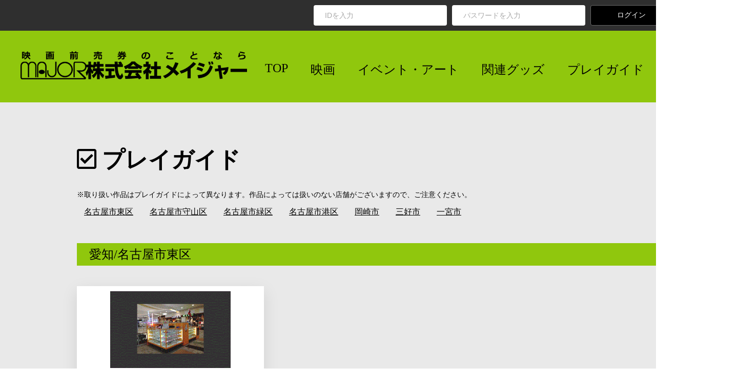

--- FILE ---
content_type: text/html; charset=UTF-8
request_url: https://www.major-j.com/playguide_list.php?pref_id=23
body_size: 31718
content:

<!DOCTYPE html>
<html lang="ja">
    <head>
							    			    	        <meta name="viewport" content="width=device-width,initial-scale=1">
        <meta name="robots" content="INDEX,FOLLOW" />
        <meta name="robots" content="NOODP" />
        <meta name="robots" content="NOYDIR" />
        <meta name="robots" content="NOARCHIVE" />
        <meta http-equiv="Content-Type" content="text/html; charset=utf-8" />
        <meta http-equiv="Content-Style-Type" content="text/css" />
        <meta http-equiv="Content-Script-Type" content="text/javascript" />
        <meta http-equiv="imagetoolbar" content="no" />
        <meta http-equiv="Pragma" content="no-cache" />
        <meta http-equiv="Expires" content="0" />
        <meta http-equiv="Cache-Control" content="no-cache" />
        <title>愛知｜映画前売券 販売プレイガイドを探す｜映画前売券のことならメイジャー｜映画前売券情報</title>
                <link rel="icon" href="/images/favicon.ico">
        <meta name="author" content="株式会社メイジャー" />
        <meta name="copyright" content="&copy; 2011 Major Co., Ltd All Rights Reserved." />					        
                <link rel="stylesheet" type="text/css" href="/font/fontawesome-free-5.12.1-web/css/all.min.css">
<link rel="stylesheet" type="text/css" href="/font/mplus/mplus_webfonts.css">
<link rel="stylesheet" type="text/css" href="/font/BebasNeue/BebasNeue_webfonts.css">
<link rel="stylesheet" type="text/css" href="/font/Nunito_Sans/NunitoSans_webfonts.css">
<link rel="stylesheet" type="text/css" href="/common/css/base.css" media="all" />
<link rel="stylesheet" type="text/css" href="/components/modal_dialog/modal_dialog.css" media="all" />
<script type="text/javascript" src="/components/modal_dialog/modal_dialog.js"></script>
<link rel="stylesheet" type="text/css" href="/common/css/navigation/login_nav.css" media="all" />
<link rel="stylesheet" type="text/css" href="/common/css/navigation/modal/modal_forgot_password.css" media="all" />
<link rel="stylesheet" type="text/css" href="/common/css/navigation/modal/modal_forgot_finish.css" media="all" />
<link rel="stylesheet" type="text/css" href="/common/css/navigation/global_nav.css" media="all" />
<link rel="stylesheet" type="text/css" href="/common/css/navigation/modal/modal_cart.css" media="all" />
<link rel="stylesheet" type="text/css" href="/common/css/navigation/modal/modal_search.css" media="all" />
<link rel="stylesheet" type="text/css" href="/common/css/navigation/footer_nav.css" media="all" />
<script type="text/javascript" src="/common/js/jquery-1.3.2.min.js"></script>
<script type="text/javascript" src="/js/common.js"></script>
<script type="text/javascript" src="/common/js/jquery.shadow.js"></script>
<script type="text/javascript" src="/common/js/jquery.ifixpng.js"></script>
<script type="text/javascript" src="/common/js/jquery.fancyzoom.js"></script>
<script type="text/javascript" src="/common/js/photo_zoom.js"></script>                <link rel="stylesheet" type="text/css" href="/css/playguide/list.css" media="all" />
        
    </head>
    <body onLoad="mainInit();" oncontextmenu="alert('申し訳ございません。右クリックは使用できません。');return false;">
        <div id="wrapper">
            <div id="header">
                                <div id="login-nav">
                    <div id="login-nav-out">
                        <div id="login-nav-error">
                            </div>
            <form id="loginform" name="loginform" method="POST" action="">
                <input class="text" type="text" name="email"  placeholder="IDを入力">
                <input class="text" type="password" name="password" placeholder="パスワードを入力">
                <input class="button login" type="submit" name="input" value="ログイン" onClick="goTargetPage('loginform','/shop/Login/loginCheck');return false;"/>
            </form>
                        <div id="login-nav-out-link" onClick="openModal('#modal-forgot-password')"></div>
        </div>
    </div>                                <div id="global-nav">
    <div id="global-nav-main">
		<a href="/index.php"><img src="/images/corporation_logo/header_logo.png" height="55" alt="株式会社メイジャー" title="" /></a>
		<div id="global-nav-main-link">
            <a href="/index.php">TOP</a>
			<a href="/cinema.php">映画</a>
			<a href="/event.php">イベント・アート</a>
			<a href="/goods.php">関連グッズ</a>
			<a href="/playguide.php">プレイガイド</a>
			<a id="global-nav-main-link-cart-plus" class="icon" href="javascript:void(0);"  onClick="openModal('#modal-cart')" ></a>
			<a id="global-nav-main-link-search" class="icon" href="javascript:void(0);" onClick="openModal('#modal-search')"></a>
		</div>
	</div>
</div>            </div>
            <div id="contents">
                                <div id="main">
                    <div id="contents-header">
                        <h1 class="common-index-icon">プレイガイド</h1>
                        <p>※取り扱い作品はプレイガイドによって異なります。作品によっては扱いのない店舗がございますので、ご注意ください。</p>
                        <div id="list-link">
                                                                                                                                                                                    <a href="#city_0_0_0">名古屋市東区</a>
                                                                                                                                                                <a href="#city_0_0_1">名古屋市守山区</a>
                                                                                                                                                                <a href="#city_0_0_2">名古屋市緑区</a>
                                                                                                                                                                <a href="#city_0_0_3">名古屋市港区</a>
                                                                                                                                                                <a href="#city_0_0_4">岡崎市</a>
                                                                                                                                                                <a href="#city_0_0_5">三好市</a>
                                                                                                                                                                <a href="#city_0_0_6">一宮市</a>
                                                                                                                                                                </div>
                    </div>
                    <div id="cells-list">
                                                                                                                                                            	<dl>
	                                    	<a name="city_0_0_0" id="city_0_0_0"></a>
	                                        <dt class="sort-label">愛知/名古屋市東区</dt>
	                                        	                                            <div class="cell">
	                                                <div class="image">
                                                        <img src="upload/playguide/11344_30.gif" alt="金犬くん 名古屋ドーム店" title="" />
                                                    </div>
	                                                <p class="name">
	                                                    金犬くん 名古屋ドーム店
	                                                </p>
	                                                <p class="adrress">
	                                                    <span>住所：</span>
	                                                    	                                                        〒461-0048&nbsp
	                                                    	                                                    名古屋市東区矢田南4-102-3 イオンナゴヤドーム前SC
	                                                </p>
	                                                <p class="tel">
	                                                    052-711-1020
	                                                </p>
	                                                <p>
	                                                    9:00/23:00
	                                                </p>
	                                                <div id="ext-link">
	                                                    	                                                        <a href="http://www.economize.co.jp/" target="_blank">公式サイト</a>
	                                                    	                                                    	                                                </div>
	                                            </div>
	                                                                                </dl>
                                                                                                                                            	<dl>
	                                    	<a name="city_0_0_1" id="city_0_0_1"></a>
	                                        <dt class="sort-label">愛知/名古屋市守山区</dt>
	                                        	                                            <div class="cell">
	                                                <div class="image">
                                                        <img src="upload/playguide/11344_28.gif" alt="金犬くん 守山店" title="" />
                                                    </div>
	                                                <p class="name">
	                                                    金犬くん 守山店
	                                                </p>
	                                                <p class="adrress">
	                                                    <span>住所：</span>
	                                                    	                                                        〒463-0812&nbsp
	                                                    	                                                    名古屋市守山区笹ヶ根3-1228 ジャスコシティ守山
	                                                </p>
	                                                <p class="tel">
	                                                    052-739-0225
	                                                </p>
	                                                <p>
	                                                    10:00/23:00、日曜・19・20日…9:00/23:00
	                                                </p>
	                                                <div id="ext-link">
	                                                    	                                                        <a href="http://www.economize.co.jp/" target="_blank">公式サイト</a>
	                                                    	                                                    	                                                </div>
	                                            </div>
	                                                                                </dl>
                                                                                                                                            	<dl>
	                                    	<a name="city_0_0_2" id="city_0_0_2"></a>
	                                        <dt class="sort-label">愛知/名古屋市緑区</dt>
	                                        	                                            <div class="cell">
	                                                <div class="image">
                                                        <img src="upload/playguide/11344_31.gif" alt="金犬くん 大高店" title="" />
                                                    </div>
	                                                <p class="name">
	                                                    金犬くん 大高店
	                                                </p>
	                                                <p class="adrress">
	                                                    <span>住所：</span>
	                                                    	                                                        〒459-8001&nbsp
	                                                    	                                                    名古屋市緑区大高町字奥平子1-1 イオン大高SC3F
	                                                </p>
	                                                <p class="tel">
	                                                    052-623-3011
	                                                </p>
	                                                <p>
	                                                    9:00/22:00
	                                                </p>
	                                                <div id="ext-link">
	                                                    	                                                        <a href="http://www.economize.co.jp/" target="_blank">公式サイト</a>
	                                                    	                                                    	                                                </div>
	                                            </div>
	                                                                                </dl>
                                                                                                                                            	<dl>
	                                    	<a name="city_0_0_3" id="city_0_0_3"></a>
	                                        <dt class="sort-label">愛知/名古屋市港区</dt>
	                                        	                                            <div class="cell">
	                                                <div class="image">
                                                        <img src="images/noimage_list_playguide.gif" alt="金犬くん 名古屋みなと店" title="" />
                                                    </div>
	                                                <p class="name">
	                                                    金犬くん 名古屋みなと店
	                                                </p>
	                                                <p class="adrress">
	                                                    <span>住所：</span>
	                                                    	                                                        〒455-0055&nbsp
	                                                    	                                                    愛知県名古屋市港区品川町2-1-6 イオンモール名古屋みなと 1F
	                                                </p>
	                                                <p class="tel">
	                                                    052-651-1339
	                                                </p>
	                                                <p>
	                                                    10：00/20：00
	                                                </p>
	                                                <div id="ext-link">
	                                                    	                                                        <a href="http://www.economize.co.jp/" target="_blank">公式サイト</a>
	                                                    	                                                    	                                                </div>
	                                            </div>
	                                        	                                            <div class="cell">
	                                                <div class="image">
                                                        <img src="upload/playguide/11344_68.gif" alt="金犬くん 名古屋茶屋店" title="" />
                                                    </div>
	                                                <p class="name">
	                                                    金犬くん 名古屋茶屋店
	                                                </p>
	                                                <p class="adrress">
	                                                    <span>住所：</span>
	                                                    	                                                        〒455-0858&nbsp
	                                                    	                                                    愛知県名古屋市港区西茶屋2-11 イオンモール名古屋茶屋 1F
	                                                </p>
	                                                <p class="tel">
	                                                    052-301-3338
	                                                </p>
	                                                <p>
	                                                    9：00/21：00
	                                                </p>
	                                                <div id="ext-link">
	                                                    	                                                        <a href="http://www.economize.co.jp/" target="_blank">公式サイト</a>
	                                                    	                                                    	                                                </div>
	                                            </div>
	                                                                                </dl>
                                                                                                                                            	<dl>
	                                    	<a name="city_0_0_4" id="city_0_0_4"></a>
	                                        <dt class="sort-label">愛知/岡崎市</dt>
	                                        	                                            <div class="cell">
	                                                <div class="image">
                                                        <img src="upload/playguide/11344_57.gif" alt="金犬くん 岡崎店" title="" />
                                                    </div>
	                                                <p class="name">
	                                                    金犬くん 岡崎店
	                                                </p>
	                                                <p class="adrress">
	                                                    <span>住所：</span>
	                                                    	                                                        〒444-0840&nbsp
	                                                    	                                                    愛知県岡崎市戸崎町字外山38-5　イオンモール岡崎3F
	                                                </p>
	                                                <p class="tel">
	                                                    0564-30-3308
	                                                </p>
	                                                <p>
	                                                    10:00/22:00
	                                                </p>
	                                                <div id="ext-link">
	                                                    	                                                        <a href="http://www.economize.co.jp/" target="_blank">公式サイト</a>
	                                                    	                                                    	                                                </div>
	                                            </div>
	                                                                                </dl>
                                                                                                                                            	<dl>
	                                    	<a name="city_0_0_5" id="city_0_0_5"></a>
	                                        <dt class="sort-label">愛知/三好市</dt>
	                                        	                                            <div class="cell">
	                                                <div class="image">
                                                        <img src="images/noimage_list_playguide.gif" alt="金犬くん 三好店" title="" />
                                                    </div>
	                                                <p class="name">
	                                                    金犬くん 三好店
	                                                </p>
	                                                <p class="adrress">
	                                                    <span>住所：</span>
	                                                    	                                                        〒470-0224&nbsp
	                                                    	                                                    愛知県三好市三好町青木91 アイモールジャスコ三好1Ｆ
	                                                </p>
	                                                <p class="tel">
	                                                    0561-32-0600
	                                                </p>
	                                                <p>
	                                                    10:00/21:30
	                                                </p>
	                                                <div id="ext-link">
	                                                    	                                                        <a href="http://www.economize.co.jp/" target="_blank">公式サイト</a>
	                                                    	                                                    	                                                </div>
	                                            </div>
	                                                                                </dl>
                                                                                                                                            	<dl>
	                                    	<a name="city_0_0_6" id="city_0_0_6"></a>
	                                        <dt class="sort-label">愛知/一宮市</dt>
	                                        	                                            <div class="cell">
	                                                <div class="image">
                                                        <img src="upload/playguide/11344_69.gif" alt="金犬くん 木曽川店" title="" />
                                                    </div>
	                                                <p class="name">
	                                                    金犬くん 木曽川店
	                                                </p>
	                                                <p class="adrress">
	                                                    <span>住所：</span>
	                                                    	                                                        〒493-0001&nbsp
	                                                    	                                                    愛知県一宮市木曽川町黒田字南ハツケ池25-1　イオンモール木曽川 1F
	                                                </p>
	                                                <p class="tel">
	                                                    0586-87-7580
	                                                </p>
	                                                <p>
	                                                    10：00/21：00
	                                                </p>
	                                                <div id="ext-link">
	                                                    	                                                        <a href="http://www.economize.co.jp/" target="_blank">公式サイト</a>
	                                                    	                                                    	                                                </div>
	                                            </div>
	                                                                                </dl>
                                                                                                                                            </div>
                </div>
            </div>
            <div id="footer">
                                <div id="footer-nav">
		<div id="footer-nav-main">
		<img src="/images/corporation_logo/footer_logo.png" width="138" height="60" alt="株式会社メイジャー" title="" />
		<div id="footer-nav-main-link">
			<a class="movie" href="/cinema.php">映画</a>
			<a class="event" href="/event.php">イベント・アート</a>
			<a class="goods" href="/goods.php">関連グッズ</a>
			<a class="playguide" href="/playguide.php">プレイガイド</a>
			<a class="policy" href="JavaScript:OpenWin('/order_policy.html','new','width=715,height=540,scrollbars = no,resizable = no,menubar = no,status = no,location = no,toolbar = no');">利用規約</a>
			<a class="purchase" href="/purchase.php">購入ガイド</a>
			<a class="advance_ticket" href="/advance_ticket.php">前売券とは？</a>
			<a class="inquiry" href="/inquiry.php">お問い合わせ</a>
			<a class="company" href="/company.php">会社案内</a>
		</div>
		<span id="footer-nav-address">&copy; 2020 Major Co., Ltd All Rights Reserved.</span>
	</div>
		<div id="modal-cart">
    <i class="fas fa-times" onClick="closeModal('#modal-cart')"></i>
    <div id="modal-cart-main">
        <div id="modal-cart-title">
            <h3>カートの中の商品</h3>
        </div>
                        <div id="modal-cart-msg">
                            <p class="caution">現在、かごの中には商品が入っていません。</p>
                <p class="caution">ぜひお買い物をお楽しみください。ご利用をお待ちしております。</p>
                    </div>
            </div>
        </div>		<div id="modal-search">
    <i class="fas fa-times" onClick="closeModal('#modal-search')"></i>
    <div id="modal-search-main">
        <div id="modal-search-title">
            <p>サイト内検索</p>
        </div>
        <div id="modal-search-input">
            <form name="form_search" method="GET" action="">
                <select name="search_type" class="form-field form-select">
                                            <option value="0" >すべて</option>
                                            <option value="1" >映画</option>
                                            <option value="2" >イベント・アート</option>
                                            <option value="3" >その他・関連グッズ</option>
                                            <option value="4" >劇場・会場</option>
                                
                </select>
                <input type="text" name="search_keyword" placeholder="キーワードを入力" value="" class="form-field form-text">
                <input class="form-button" type="submit" value="検　索" onClick="goTargetPage('form_search','/search.php');return false;">
            </form>
        </div>
    </div>
</div>				        <div id="modal-forgot-password">
    <i class="fas fa-times" onClick="closeModal('#modal-forgot-password')"></i>
    <div id="modal-forgot-password-main">
        <div id="modal-forgot-password-title">
            <p>パスワードをお忘れの方</p>
        </div>
        <div id="modal-forgot-password-description">
            <p>会員登録時のメールアドレス(ID)を入力の上、送信ボタンをクリックしてください。</p>
            <p>メールにてパスワード再登録用のURLをご連絡いたしますので、</p>
            <p>メールをご確認の上、パスワードの再登録を行ってください。</p>
            <br />
            <p>【ドメイン指定受信をご利用の場合について】</p>
            <p>※携帯電話のドメイン指定受信をされている場合、「@major-j.sakura.ne.jp」「@major-j.com」を追加設定してください。</p>
            <p>※au(@ezweb.ne.jp)をご利用の場合、上記に加え「なりすまし規制回避リスト」にも「@major-j.sakura.ne.jp」「@major-j.com」の追加設定をしてください。</p>
        </div>
        <div id="modal-forgot-password-input">
            <form name="form_modal_forgot_password" method="POST" action="">
                <input type="hidden" name="csrf_token" value="">
                <input class="text" type="text" name="email" placeholder="メールアドレス(ID)を入力">
                <input class="button send" type="submit" value="送　信" onClick="goTargetPage('form_modal_forgot_password','/shop/Password/sendMail');return false;"/>
            </form>
        </div>
        <div id="modal-forgot-password-link">
            <a id="modal-forgot-password-link1" href="/inquiry.php">IDを忘れた方はコチラ</a>
            <a id="modal-forgot-password-link2" href="/shop/Regist/index">新規会員登録はコチラ</a>
        </div>
    </div>
</div>                	</div>            </div>
        </div>
                <script src="/js/playguide/main.js"></script>
                <!-- googleアクセス解析 -->
<script type="text/javascript">var gaJsHost = (("https:" == document.location.protocol) ? "https://ssl." : "http://www.");document.write(unescape("%3Cscript src='" + gaJsHost + "google-analytics.com/ga.js' type='text/javascript'%3E%3C/script%3E"));</script>
<script type="text/javascript">var pageTracker = _gat._getTracker("UA-4585135-1");pageTracker._initData();pageTracker._trackPageview();</script>
<script type="text/javascript">var gaJsHost = (("https:" == document.location.protocol) ? "https://ssl." : "http://www.");document.write(unescape("%3Cscript src='" + gaJsHost + "google-analytics.com/ga.js' type='text/javascript'%3E%3C/script%3E"));</script>
<script type="text/javascript">try {var pageTracker = _gat._getTracker("UA-146683-13");pageTracker._trackPageview();} catch(err) {}</script>
<!-- Google tag (gtag.js) -->
<script async src="https://www.googletagmanager.com/gtag/js?id=G-FNJH8EPDEE"></script>
<script>
  window.dataLayer = window.dataLayer || [];
  function gtag(){dataLayer.push(arguments);}
  gtag('js', new Date());

  gtag('config', 'G-FNJH8EPDEE');
</script>
    </body>
</html>

--- FILE ---
content_type: text/css
request_url: https://www.major-j.com/common/css/navigation/modal/modal_forgot_password.css
body_size: 350
content:
/* パスワード忘れダイアログ-メール送信 */
#modal-forgot-password
{
    display:none;
    position:fixed;
    z-index:200;
    width:650px;
    height:450px;
    background:rgba(0,0,0,0.8);
}
#modal-forgot-password i
{
    font-size:30px;
    color:#FFFFFF;
    margin-left:617px;
    margin-top:8px;
    cursor:pointer;
}
#modal-forgot-password-main
{
    margin: 10px 65px;
}
#modal-forgot-password-main p
{
    color:#FFFFFF;
    margin:0;
    padding:0;
}
#modal-forgot-password-title p
{
    font-size:16px;
    line-height:1em;
    margin-bottom:37px;
}
#modal-forgot-password-description
{
    margin-bottom:25px;
}
#modal-forgot-password-description p
{
    font-size:14px;
    line-height:1.5em;
}
#modal-forgot-password-input
{
    margin-bottom:25px;
}

#modal-forgot-password-input input.text
{
    font-size:14px;
    color:#000000;
    width:260px;
    height:40px;
    margin-right:10px;
    padding:0px 4px;
    border:0;
    border-radius:4px;
    background:#FFFFFF;
}
#modal-forgot-password-input input.button
{
    font-size:14px;
    text-align:center;
    width:160px;
    height:40px;
    border:1px solid #686868;
    border-radius:4px;
}
#modal-forgot-password-input input.button.send
{
    color:#FFFFFF;
    background:#000000;
    margin-right:20px;
}
#modal-forgot-password-link a
{
    font-size:15px;
}
#modal-forgot-password-link a::before
{
    content:'\f061';
    font-family:'Font Awesome 5 Free';
    font-weight:900;
}
#modal-forgot-password-link a:active
{
    opacity:0.5;
}
#modal-forgot-password-link1
{
    color:#FFFFFF;
    margin-right:30px;
}
#modal-forgot-password-link2
{
    color:#FFFFFF;
}

--- FILE ---
content_type: text/css
request_url: https://www.major-j.com/common/css/navigation/modal/modal_search.css
body_size: 251
content:
/* 検索ダイアログ */
#modal-search
{
    display:none;
    position:fixed;
    z-index:200;
    width:350px;
    height:318px;
    background:rgba(0,0,0,0.8);
}
#modal-search i
{
    font-size:30px;
    color:#FFFFFF;
    margin-left:317px;
    margin-top:8px;
    cursor:pointer;
}
#modal-search-main
{
    margin-left:49px;
    margin-top:10px;
}
#modal-search-title p
{
    margin:0;
    margin-bottom:34px;
    padding:0;
    font-size:16px;
    line-height:1em;
    color:#FFFFFF;
}
#modal-search-input .form-field
{
    text-indent:8px;
    border:1px solid #D4D4D4;
    border-radius:4px;
    background:#F6F6F6;
}
#modal-search-input .form-select
{
    width:260px;
    height:40px;
    margin-bottom:20px;
    font-size:14px;
    color:#000000;
}
#modal-search-input .form-text
{
    width:260px;
    height:40px;
    margin-bottom:20px;
    font-size:14px;
    color:#000000;
}
#modal-search-input input::placeholder
{
    font-size:14px;
    padding-left:18px;
    color:#A9A9A9;
}
#modal-search-input input.form-button
{
    font-size:14px;
    text-align:center;
    width:160px;
    height:40px;
    border:1px solid #686868;
    border-radius:4px;
    color:#FFFFFF;
    background:#000000;
}

--- FILE ---
content_type: text/css
request_url: https://www.major-j.com/css/playguide/list.css
body_size: 737
content:
#header {
    width: 100%;
    position: fixed;
    top: 0;
    z-index: 1;
}
#main {
     width: calc(980px + 160px);
    margin: calc(60px + 94px) auto 0px;
    padding:100px 0px;
}

div dl, dt, dd {
    margin-left: 0px;
}

#contents-header > h1 {
    font-size: 44px;
    font-weight: bold;
    text-align: left;
    letter-spacing: 0x;
    color: #000000;
}
#contents-header > h3 {
    font-size: 14px;
    font-weight: bold;
    text-align: left;
    letter-spacing: 0px;
    color: #000000;
}
#contents-header p {
    font-size: 14px;
    text-align: left;
    letter-spacing: 0px;
    color: #000000;
}

#list-link {
}
#list-link a {
    display: inline-block;
    margin: 0px 14px;
    font-size: 16px;
    letter-spacing: 0px;
    color: #000000;
    text-decoration: underline;
}
#list-link span {
    display: inline-block;
    margin: 0px 14px;
    font-size: 16px;
    letter-spacing: 0px;
    color: #000000;
}

#cells-list {
    position: relative;
    margin-top: 50px;
    font-size: 0px;
    min-height: 500px;
}
#cells-list .sort-label {
    width: 100%;
    margin: 10px 0px;
    padding: 6px 0px 6px 24px;
    box-sizing: border-box;
    font-size: 24px;
    text-align: left;
    letter-spacing: 0px;
    color: #000000;
    background: #90C70D 0% 0% no-repeat padding-box;
}
#cells-list .cell {
    position: relative;
    display: inline-block;
    vertical-align: top;
    width:  32%;
    min-height: 300px;
    margin: 30px 1%;
    text-align: center;
    background: #FFFFFF 0% 0% no-repeat padding-box;
    box-shadow: 0px 10px 30px #0000001A;
}
#cells-list .cell:nth-child(3n) {
    margin-left: 0px;
}
#cells-list .cell:nth-child(3n + 2) {
    margin-right: 0px;
}
#cells-list .cell .image {
    width:  300px;
    height: 150px;
    margin: 10px auto 15px;
}
#cells-list .cell .image img {
    max-width: 100%;
    height: 100%;
    margin: 0px auto;
}
#cells-list .cell .name {
    margin: 0px 20px;
    font-size: 16px;
    text-align: left;
    letter-spacing: 0px;
    color: #000000;
}
#cells-list .cell .address,
#cells-list .cell .tel {
    margin: 0px 20px;
    font-size: 12px;
    text-align: left;
    letter-spacing: 0px;
    color: #808080;
}
#cells-list .cell {

}

#ext-link a {
    display: inline-block;
    margin: 0px 2.5% 2.5%;
    width: 45%;
    height: 40px;
    line-height: 40px;
    font-size: 12px;
    text-decoration: none;
    color: #000000;
    background: #90C70D 0% 0% no-repeat padding-box;
}
#ext-link  a:first-child{
    position: absolute;
    left: 0px;
    bottom: 0px;
}#ext-link  a:last-child{
    position: absolute;
    right: 0px;
    bottom: 0px;
}


--- FILE ---
content_type: text/javascript
request_url: https://www.major-j.com/components/modal_dialog/modal_dialog.js
body_size: 677
content:
// モーダルダイアログを開く
//  dialogID    ダイアログID
function openModal(dialogID)
{
    // bodyの最後に<div id="modal-bg"></div>を挿入
    $("body").append('<div id="modal-bg"></div>');
    // 画面中央に配置
    modalResize();
    //モーダルウィンドウを表示
    $("#modal-bg," + dialogID).fadeIn("slow");
    // リサイズ時の画面中央に配置
    $(window).resize(modalResize);
    // 画面中央に配置
    function modalResize()
    {
        var w = $(window).width();
        var h = $(window).height();
        var cw = $(dialogID).outerWidth();
        var ch = $(dialogID).outerHeight();
        // 取得した値をcssに追加
        $(dialogID).css({
            "left": ((w - cw)/2) + "px",
            "top": ((h - ch)/2) + "px"
        });
    }
}

// モーダルダイアログを閉じる
//  dialogID    ダイアログID
function closeModal(dialogID)
{
    $("#modal-bg," + dialogID).fadeOut("slow", function()
    {
        // 挿入した<div id="modal-bg"></div>を削除
        $('#modal-bg').remove();
        $('#modal-cart-err').remove();
    });
}

// カートダイアログ
// カートから削除
function deleteItem(formName, action, delete_id) {
    document.forms[formName].delete_item_id.value = delete_id;
    document.forms[formName].action = action;
    document.forms[formName].submit();
}

// カートダイアログ
// 数量変更によるボタン活性/非活性化
function confirmButtonDisabled(update_item_id) {
    update_btn = document.getElementById('cart-modal-update-button');
    update_btn.disabled = false;
    update_btn = document.getElementById('cart-modal-next-button');
    update_btn.disabled = true;
}